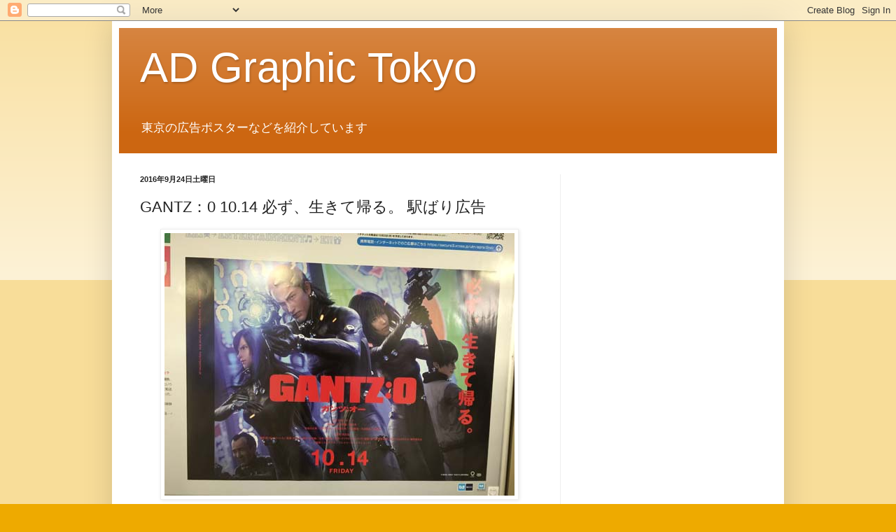

--- FILE ---
content_type: text/html; charset=UTF-8
request_url: https://adgra-tokyo.blogspot.com/2016/09/gantz0-1014.html
body_size: 16648
content:
<!DOCTYPE html>
<html class='v2' dir='ltr' lang='ja'>
<head>
<link href='https://www.blogger.com/static/v1/widgets/335934321-css_bundle_v2.css' rel='stylesheet' type='text/css'/>
<meta content='width=1100' name='viewport'/>
<meta content='text/html; charset=UTF-8' http-equiv='Content-Type'/>
<meta content='blogger' name='generator'/>
<link href='https://adgra-tokyo.blogspot.com/favicon.ico' rel='icon' type='image/x-icon'/>
<link href='http://adgra-tokyo.blogspot.com/2016/09/gantz0-1014.html' rel='canonical'/>
<link rel="alternate" type="application/atom+xml" title="AD Graphic Tokyo - Atom" href="https://adgra-tokyo.blogspot.com/feeds/posts/default" />
<link rel="alternate" type="application/rss+xml" title="AD Graphic Tokyo - RSS" href="https://adgra-tokyo.blogspot.com/feeds/posts/default?alt=rss" />
<link rel="service.post" type="application/atom+xml" title="AD Graphic Tokyo - Atom" href="https://www.blogger.com/feeds/4083202242595067113/posts/default" />

<link rel="alternate" type="application/atom+xml" title="AD Graphic Tokyo - Atom" href="https://adgra-tokyo.blogspot.com/feeds/5174897454170655406/comments/default" />
<!--Can't find substitution for tag [blog.ieCssRetrofitLinks]-->
<link href='https://blogger.googleusercontent.com/img/b/R29vZ2xl/AVvXsEi9T3qeZxEHMS2BWBgVjHXTzXt4RIwcyxEtbzFJgH1qIFRs5lvtRgHRBiYMkBDjYdrCTQg33DPagGIzMOC8_p9aQkWZmbB7fLrChIgiCuxuFjnxlg3CB_uUMBZhjKaKwlPsWAvQI0g7_dSg/s1600/s2016_0922_0520_IMG_6748%25E9%258A%2580%25E5%25BA%25A7.jpg' rel='image_src'/>
<meta content='http://adgra-tokyo.blogspot.com/2016/09/gantz0-1014.html' property='og:url'/>
<meta content='GANTZ：0 10.14 必ず、生きて帰る。 駅ばり広告' property='og:title'/>
<meta content='    ' property='og:description'/>
<meta content='https://blogger.googleusercontent.com/img/b/R29vZ2xl/AVvXsEi9T3qeZxEHMS2BWBgVjHXTzXt4RIwcyxEtbzFJgH1qIFRs5lvtRgHRBiYMkBDjYdrCTQg33DPagGIzMOC8_p9aQkWZmbB7fLrChIgiCuxuFjnxlg3CB_uUMBZhjKaKwlPsWAvQI0g7_dSg/w1200-h630-p-k-no-nu/s2016_0922_0520_IMG_6748%25E9%258A%2580%25E5%25BA%25A7.jpg' property='og:image'/>
<title>AD Graphic Tokyo: GANTZ&#65306;0 10.14 必ず&#12289;生きて帰る&#12290; 駅ばり広告</title>
<style id='page-skin-1' type='text/css'><!--
/*
-----------------------------------------------
Blogger Template Style
Name:     Simple
Designer: Blogger
URL:      www.blogger.com
----------------------------------------------- */
/* Content
----------------------------------------------- */
body {
font: normal normal 12px Arial, Tahoma, Helvetica, FreeSans, sans-serif;
color: #222222;
background: #eeaa00 none repeat scroll top left;
padding: 0 40px 40px 40px;
}
html body .region-inner {
min-width: 0;
max-width: 100%;
width: auto;
}
h2 {
font-size: 22px;
}
a:link {
text-decoration:none;
color: #cc6611;
}
a:visited {
text-decoration:none;
color: #888888;
}
a:hover {
text-decoration:underline;
color: #ff9900;
}
.body-fauxcolumn-outer .fauxcolumn-inner {
background: transparent url(https://resources.blogblog.com/blogblog/data/1kt/simple/body_gradient_tile_light.png) repeat scroll top left;
_background-image: none;
}
.body-fauxcolumn-outer .cap-top {
position: absolute;
z-index: 1;
height: 400px;
width: 100%;
}
.body-fauxcolumn-outer .cap-top .cap-left {
width: 100%;
background: transparent url(https://resources.blogblog.com/blogblog/data/1kt/simple/gradients_light.png) repeat-x scroll top left;
_background-image: none;
}
.content-outer {
-moz-box-shadow: 0 0 40px rgba(0, 0, 0, .15);
-webkit-box-shadow: 0 0 5px rgba(0, 0, 0, .15);
-goog-ms-box-shadow: 0 0 10px #333333;
box-shadow: 0 0 40px rgba(0, 0, 0, .15);
margin-bottom: 1px;
}
.content-inner {
padding: 10px 10px;
}
.content-inner {
background-color: #ffffff;
}
/* Header
----------------------------------------------- */
.header-outer {
background: #cc6611 url(https://www.blogblog.com/1kt/simple/gradients_light.png) repeat-x scroll 0 -400px;
_background-image: none;
}
.Header h1 {
font: normal normal 60px Arial, Tahoma, Helvetica, FreeSans, sans-serif;
color: #ffffff;
text-shadow: 1px 2px 3px rgba(0, 0, 0, .2);
}
.Header h1 a {
color: #ffffff;
}
.Header .description {
font-size: 140%;
color: #ffffff;
}
.header-inner .Header .titlewrapper {
padding: 22px 30px;
}
.header-inner .Header .descriptionwrapper {
padding: 0 30px;
}
/* Tabs
----------------------------------------------- */
.tabs-inner .section:first-child {
border-top: 0 solid #eeeeee;
}
.tabs-inner .section:first-child ul {
margin-top: -0;
border-top: 0 solid #eeeeee;
border-left: 0 solid #eeeeee;
border-right: 0 solid #eeeeee;
}
.tabs-inner .widget ul {
background: #f5f5f5 url(https://resources.blogblog.com/blogblog/data/1kt/simple/gradients_light.png) repeat-x scroll 0 -800px;
_background-image: none;
border-bottom: 1px solid #eeeeee;
margin-top: 0;
margin-left: -30px;
margin-right: -30px;
}
.tabs-inner .widget li a {
display: inline-block;
padding: .6em 1em;
font: normal normal 14px Arial, Tahoma, Helvetica, FreeSans, sans-serif;
color: #999999;
border-left: 1px solid #ffffff;
border-right: 1px solid #eeeeee;
}
.tabs-inner .widget li:first-child a {
border-left: none;
}
.tabs-inner .widget li.selected a, .tabs-inner .widget li a:hover {
color: #000000;
background-color: #eeeeee;
text-decoration: none;
}
/* Columns
----------------------------------------------- */
.main-outer {
border-top: 0 solid #eeeeee;
}
.fauxcolumn-left-outer .fauxcolumn-inner {
border-right: 1px solid #eeeeee;
}
.fauxcolumn-right-outer .fauxcolumn-inner {
border-left: 1px solid #eeeeee;
}
/* Headings
----------------------------------------------- */
div.widget > h2,
div.widget h2.title {
margin: 0 0 1em 0;
font: normal bold 11px Arial, Tahoma, Helvetica, FreeSans, sans-serif;
color: #000000;
}
/* Widgets
----------------------------------------------- */
.widget .zippy {
color: #999999;
text-shadow: 2px 2px 1px rgba(0, 0, 0, .1);
}
.widget .popular-posts ul {
list-style: none;
}
/* Posts
----------------------------------------------- */
h2.date-header {
font: normal bold 11px Arial, Tahoma, Helvetica, FreeSans, sans-serif;
}
.date-header span {
background-color: transparent;
color: #222222;
padding: inherit;
letter-spacing: inherit;
margin: inherit;
}
.main-inner {
padding-top: 30px;
padding-bottom: 30px;
}
.main-inner .column-center-inner {
padding: 0 15px;
}
.main-inner .column-center-inner .section {
margin: 0 15px;
}
.post {
margin: 0 0 25px 0;
}
h3.post-title, .comments h4 {
font: normal normal 22px Arial, Tahoma, Helvetica, FreeSans, sans-serif;
margin: .75em 0 0;
}
.post-body {
font-size: 110%;
line-height: 1.4;
position: relative;
}
.post-body img, .post-body .tr-caption-container, .Profile img, .Image img,
.BlogList .item-thumbnail img {
padding: 2px;
background: #ffffff;
border: 1px solid #eeeeee;
-moz-box-shadow: 1px 1px 5px rgba(0, 0, 0, .1);
-webkit-box-shadow: 1px 1px 5px rgba(0, 0, 0, .1);
box-shadow: 1px 1px 5px rgba(0, 0, 0, .1);
}
.post-body img, .post-body .tr-caption-container {
padding: 5px;
}
.post-body .tr-caption-container {
color: #222222;
}
.post-body .tr-caption-container img {
padding: 0;
background: transparent;
border: none;
-moz-box-shadow: 0 0 0 rgba(0, 0, 0, .1);
-webkit-box-shadow: 0 0 0 rgba(0, 0, 0, .1);
box-shadow: 0 0 0 rgba(0, 0, 0, .1);
}
.post-header {
margin: 0 0 1.5em;
line-height: 1.6;
font-size: 90%;
}
.post-footer {
margin: 20px -2px 0;
padding: 5px 10px;
color: #666666;
background-color: #f9f9f9;
border-bottom: 1px solid #eeeeee;
line-height: 1.6;
font-size: 90%;
}
#comments .comment-author {
padding-top: 1.5em;
border-top: 1px solid #eeeeee;
background-position: 0 1.5em;
}
#comments .comment-author:first-child {
padding-top: 0;
border-top: none;
}
.avatar-image-container {
margin: .2em 0 0;
}
#comments .avatar-image-container img {
border: 1px solid #eeeeee;
}
/* Comments
----------------------------------------------- */
.comments .comments-content .icon.blog-author {
background-repeat: no-repeat;
background-image: url([data-uri]);
}
.comments .comments-content .loadmore a {
border-top: 1px solid #999999;
border-bottom: 1px solid #999999;
}
.comments .comment-thread.inline-thread {
background-color: #f9f9f9;
}
.comments .continue {
border-top: 2px solid #999999;
}
/* Accents
---------------------------------------------- */
.section-columns td.columns-cell {
border-left: 1px solid #eeeeee;
}
.blog-pager {
background: transparent none no-repeat scroll top center;
}
.blog-pager-older-link, .home-link,
.blog-pager-newer-link {
background-color: #ffffff;
padding: 5px;
}
.footer-outer {
border-top: 0 dashed #bbbbbb;
}
/* Mobile
----------------------------------------------- */
body.mobile  {
background-size: auto;
}
.mobile .body-fauxcolumn-outer {
background: transparent none repeat scroll top left;
}
.mobile .body-fauxcolumn-outer .cap-top {
background-size: 100% auto;
}
.mobile .content-outer {
-webkit-box-shadow: 0 0 3px rgba(0, 0, 0, .15);
box-shadow: 0 0 3px rgba(0, 0, 0, .15);
}
.mobile .tabs-inner .widget ul {
margin-left: 0;
margin-right: 0;
}
.mobile .post {
margin: 0;
}
.mobile .main-inner .column-center-inner .section {
margin: 0;
}
.mobile .date-header span {
padding: 0.1em 10px;
margin: 0 -10px;
}
.mobile h3.post-title {
margin: 0;
}
.mobile .blog-pager {
background: transparent none no-repeat scroll top center;
}
.mobile .footer-outer {
border-top: none;
}
.mobile .main-inner, .mobile .footer-inner {
background-color: #ffffff;
}
.mobile-index-contents {
color: #222222;
}
.mobile-link-button {
background-color: #cc6611;
}
.mobile-link-button a:link, .mobile-link-button a:visited {
color: #ffffff;
}
.mobile .tabs-inner .section:first-child {
border-top: none;
}
.mobile .tabs-inner .PageList .widget-content {
background-color: #eeeeee;
color: #000000;
border-top: 1px solid #eeeeee;
border-bottom: 1px solid #eeeeee;
}
.mobile .tabs-inner .PageList .widget-content .pagelist-arrow {
border-left: 1px solid #eeeeee;
}

--></style>
<style id='template-skin-1' type='text/css'><!--
body {
min-width: 960px;
}
.content-outer, .content-fauxcolumn-outer, .region-inner {
min-width: 960px;
max-width: 960px;
_width: 960px;
}
.main-inner .columns {
padding-left: 0px;
padding-right: 310px;
}
.main-inner .fauxcolumn-center-outer {
left: 0px;
right: 310px;
/* IE6 does not respect left and right together */
_width: expression(this.parentNode.offsetWidth -
parseInt("0px") -
parseInt("310px") + 'px');
}
.main-inner .fauxcolumn-left-outer {
width: 0px;
}
.main-inner .fauxcolumn-right-outer {
width: 310px;
}
.main-inner .column-left-outer {
width: 0px;
right: 100%;
margin-left: -0px;
}
.main-inner .column-right-outer {
width: 310px;
margin-right: -310px;
}
#layout {
min-width: 0;
}
#layout .content-outer {
min-width: 0;
width: 800px;
}
#layout .region-inner {
min-width: 0;
width: auto;
}
body#layout div.add_widget {
padding: 8px;
}
body#layout div.add_widget a {
margin-left: 32px;
}
--></style>
<script type='text/javascript'>
        (function(i,s,o,g,r,a,m){i['GoogleAnalyticsObject']=r;i[r]=i[r]||function(){
        (i[r].q=i[r].q||[]).push(arguments)},i[r].l=1*new Date();a=s.createElement(o),
        m=s.getElementsByTagName(o)[0];a.async=1;a.src=g;m.parentNode.insertBefore(a,m)
        })(window,document,'script','https://www.google-analytics.com/analytics.js','ga');
        ga('create', 'UA-19306169-2', 'auto', 'blogger');
        ga('blogger.send', 'pageview');
      </script>
<link href='https://www.blogger.com/dyn-css/authorization.css?targetBlogID=4083202242595067113&amp;zx=9205a738-fc3d-4bf9-a4bc-d77cfb58fd13' media='none' onload='if(media!=&#39;all&#39;)media=&#39;all&#39;' rel='stylesheet'/><noscript><link href='https://www.blogger.com/dyn-css/authorization.css?targetBlogID=4083202242595067113&amp;zx=9205a738-fc3d-4bf9-a4bc-d77cfb58fd13' rel='stylesheet'/></noscript>
<meta name='google-adsense-platform-account' content='ca-host-pub-1556223355139109'/>
<meta name='google-adsense-platform-domain' content='blogspot.com'/>

<!-- data-ad-client=ca-pub-5469512699627903 -->

</head>
<body class='loading variant-bold'>
<div class='navbar section' id='navbar' name='Navbar'><div class='widget Navbar' data-version='1' id='Navbar1'><script type="text/javascript">
    function setAttributeOnload(object, attribute, val) {
      if(window.addEventListener) {
        window.addEventListener('load',
          function(){ object[attribute] = val; }, false);
      } else {
        window.attachEvent('onload', function(){ object[attribute] = val; });
      }
    }
  </script>
<div id="navbar-iframe-container"></div>
<script type="text/javascript" src="https://apis.google.com/js/platform.js"></script>
<script type="text/javascript">
      gapi.load("gapi.iframes:gapi.iframes.style.bubble", function() {
        if (gapi.iframes && gapi.iframes.getContext) {
          gapi.iframes.getContext().openChild({
              url: 'https://www.blogger.com/navbar/4083202242595067113?po\x3d5174897454170655406\x26origin\x3dhttps://adgra-tokyo.blogspot.com',
              where: document.getElementById("navbar-iframe-container"),
              id: "navbar-iframe"
          });
        }
      });
    </script><script type="text/javascript">
(function() {
var script = document.createElement('script');
script.type = 'text/javascript';
script.src = '//pagead2.googlesyndication.com/pagead/js/google_top_exp.js';
var head = document.getElementsByTagName('head')[0];
if (head) {
head.appendChild(script);
}})();
</script>
</div></div>
<div class='body-fauxcolumns'>
<div class='fauxcolumn-outer body-fauxcolumn-outer'>
<div class='cap-top'>
<div class='cap-left'></div>
<div class='cap-right'></div>
</div>
<div class='fauxborder-left'>
<div class='fauxborder-right'></div>
<div class='fauxcolumn-inner'>
</div>
</div>
<div class='cap-bottom'>
<div class='cap-left'></div>
<div class='cap-right'></div>
</div>
</div>
</div>
<div class='content'>
<div class='content-fauxcolumns'>
<div class='fauxcolumn-outer content-fauxcolumn-outer'>
<div class='cap-top'>
<div class='cap-left'></div>
<div class='cap-right'></div>
</div>
<div class='fauxborder-left'>
<div class='fauxborder-right'></div>
<div class='fauxcolumn-inner'>
</div>
</div>
<div class='cap-bottom'>
<div class='cap-left'></div>
<div class='cap-right'></div>
</div>
</div>
</div>
<div class='content-outer'>
<div class='content-cap-top cap-top'>
<div class='cap-left'></div>
<div class='cap-right'></div>
</div>
<div class='fauxborder-left content-fauxborder-left'>
<div class='fauxborder-right content-fauxborder-right'></div>
<div class='content-inner'>
<header>
<div class='header-outer'>
<div class='header-cap-top cap-top'>
<div class='cap-left'></div>
<div class='cap-right'></div>
</div>
<div class='fauxborder-left header-fauxborder-left'>
<div class='fauxborder-right header-fauxborder-right'></div>
<div class='region-inner header-inner'>
<div class='header section' id='header' name='ヘッダー'><div class='widget Header' data-version='1' id='Header1'>
<div id='header-inner'>
<div class='titlewrapper'>
<h1 class='title'>
<a href='https://adgra-tokyo.blogspot.com/'>
AD Graphic Tokyo
</a>
</h1>
</div>
<div class='descriptionwrapper'>
<p class='description'><span>東京の広告ポスターなどを紹介しています</span></p>
</div>
</div>
</div></div>
</div>
</div>
<div class='header-cap-bottom cap-bottom'>
<div class='cap-left'></div>
<div class='cap-right'></div>
</div>
</div>
</header>
<div class='tabs-outer'>
<div class='tabs-cap-top cap-top'>
<div class='cap-left'></div>
<div class='cap-right'></div>
</div>
<div class='fauxborder-left tabs-fauxborder-left'>
<div class='fauxborder-right tabs-fauxborder-right'></div>
<div class='region-inner tabs-inner'>
<div class='tabs no-items section' id='crosscol' name='Cross-Column'></div>
<div class='tabs no-items section' id='crosscol-overflow' name='Cross-Column 2'></div>
</div>
</div>
<div class='tabs-cap-bottom cap-bottom'>
<div class='cap-left'></div>
<div class='cap-right'></div>
</div>
</div>
<div class='main-outer'>
<div class='main-cap-top cap-top'>
<div class='cap-left'></div>
<div class='cap-right'></div>
</div>
<div class='fauxborder-left main-fauxborder-left'>
<div class='fauxborder-right main-fauxborder-right'></div>
<div class='region-inner main-inner'>
<div class='columns fauxcolumns'>
<div class='fauxcolumn-outer fauxcolumn-center-outer'>
<div class='cap-top'>
<div class='cap-left'></div>
<div class='cap-right'></div>
</div>
<div class='fauxborder-left'>
<div class='fauxborder-right'></div>
<div class='fauxcolumn-inner'>
</div>
</div>
<div class='cap-bottom'>
<div class='cap-left'></div>
<div class='cap-right'></div>
</div>
</div>
<div class='fauxcolumn-outer fauxcolumn-left-outer'>
<div class='cap-top'>
<div class='cap-left'></div>
<div class='cap-right'></div>
</div>
<div class='fauxborder-left'>
<div class='fauxborder-right'></div>
<div class='fauxcolumn-inner'>
</div>
</div>
<div class='cap-bottom'>
<div class='cap-left'></div>
<div class='cap-right'></div>
</div>
</div>
<div class='fauxcolumn-outer fauxcolumn-right-outer'>
<div class='cap-top'>
<div class='cap-left'></div>
<div class='cap-right'></div>
</div>
<div class='fauxborder-left'>
<div class='fauxborder-right'></div>
<div class='fauxcolumn-inner'>
</div>
</div>
<div class='cap-bottom'>
<div class='cap-left'></div>
<div class='cap-right'></div>
</div>
</div>
<!-- corrects IE6 width calculation -->
<div class='columns-inner'>
<div class='column-center-outer'>
<div class='column-center-inner'>
<div class='main section' id='main' name='メイン'><div class='widget Blog' data-version='1' id='Blog1'>
<div class='blog-posts hfeed'>

          <div class="date-outer">
        
<h2 class='date-header'><span>2016年9月24日土曜日</span></h2>

          <div class="date-posts">
        
<div class='post-outer'>
<div class='post hentry uncustomized-post-template' itemprop='blogPost' itemscope='itemscope' itemtype='http://schema.org/BlogPosting'>
<meta content='https://blogger.googleusercontent.com/img/b/R29vZ2xl/AVvXsEi9T3qeZxEHMS2BWBgVjHXTzXt4RIwcyxEtbzFJgH1qIFRs5lvtRgHRBiYMkBDjYdrCTQg33DPagGIzMOC8_p9aQkWZmbB7fLrChIgiCuxuFjnxlg3CB_uUMBZhjKaKwlPsWAvQI0g7_dSg/s1600/s2016_0922_0520_IMG_6748%25E9%258A%2580%25E5%25BA%25A7.jpg' itemprop='image_url'/>
<meta content='4083202242595067113' itemprop='blogId'/>
<meta content='5174897454170655406' itemprop='postId'/>
<a name='5174897454170655406'></a>
<h3 class='post-title entry-title' itemprop='name'>
GANTZ&#65306;0 10.14 必ず&#12289;生きて帰る&#12290; 駅ばり広告
</h3>
<div class='post-header'>
<div class='post-header-line-1'></div>
</div>
<div class='post-body entry-content' id='post-body-5174897454170655406' itemprop='description articleBody'>
<div dir="ltr" style="text-align: left;" trbidi="on">
<div class="separator" style="clear: both; text-align: center;">
<a href="https://blogger.googleusercontent.com/img/b/R29vZ2xl/AVvXsEi9T3qeZxEHMS2BWBgVjHXTzXt4RIwcyxEtbzFJgH1qIFRs5lvtRgHRBiYMkBDjYdrCTQg33DPagGIzMOC8_p9aQkWZmbB7fLrChIgiCuxuFjnxlg3CB_uUMBZhjKaKwlPsWAvQI0g7_dSg/s1600/s2016_0922_0520_IMG_6748%25E9%258A%2580%25E5%25BA%25A7.jpg" imageanchor="1" style="margin-left: 1em; margin-right: 1em;"><img border="0" src="https://blogger.googleusercontent.com/img/b/R29vZ2xl/AVvXsEi9T3qeZxEHMS2BWBgVjHXTzXt4RIwcyxEtbzFJgH1qIFRs5lvtRgHRBiYMkBDjYdrCTQg33DPagGIzMOC8_p9aQkWZmbB7fLrChIgiCuxuFjnxlg3CB_uUMBZhjKaKwlPsWAvQI0g7_dSg/s1600/s2016_0922_0520_IMG_6748%25E9%258A%2580%25E5%25BA%25A7.jpg" /></a></div>
<br /></div>
<div style='clear: both;'></div>
</div>
<div class='post-footer'>
<div class='post-footer-line post-footer-line-1'>
<span class='post-author vcard'>
投稿者
<span class='fn' itemprop='author' itemscope='itemscope' itemtype='http://schema.org/Person'>
<span itemprop='name'>MOTO-HAL</span>
</span>
</span>
<span class='post-timestamp'>
時刻:
<meta content='http://adgra-tokyo.blogspot.com/2016/09/gantz0-1014.html' itemprop='url'/>
<a class='timestamp-link' href='https://adgra-tokyo.blogspot.com/2016/09/gantz0-1014.html' rel='bookmark' title='permanent link'><abbr class='published' itemprop='datePublished' title='2016-09-24T12:12:00+09:00'>12:12</abbr></a>
</span>
<span class='post-comment-link'>
</span>
<span class='post-icons'>
<span class='item-control blog-admin pid-827807415'>
<a href='https://www.blogger.com/post-edit.g?blogID=4083202242595067113&postID=5174897454170655406&from=pencil' title='投稿を編集'>
<img alt='' class='icon-action' height='18' src='https://resources.blogblog.com/img/icon18_edit_allbkg.gif' width='18'/>
</a>
</span>
</span>
<div class='post-share-buttons goog-inline-block'>
<a class='goog-inline-block share-button sb-email' href='https://www.blogger.com/share-post.g?blogID=4083202242595067113&postID=5174897454170655406&target=email' target='_blank' title='メールで送信'><span class='share-button-link-text'>メールで送信</span></a><a class='goog-inline-block share-button sb-blog' href='https://www.blogger.com/share-post.g?blogID=4083202242595067113&postID=5174897454170655406&target=blog' onclick='window.open(this.href, "_blank", "height=270,width=475"); return false;' target='_blank' title='BlogThis!'><span class='share-button-link-text'>BlogThis!</span></a><a class='goog-inline-block share-button sb-twitter' href='https://www.blogger.com/share-post.g?blogID=4083202242595067113&postID=5174897454170655406&target=twitter' target='_blank' title='X で共有'><span class='share-button-link-text'>X で共有</span></a><a class='goog-inline-block share-button sb-facebook' href='https://www.blogger.com/share-post.g?blogID=4083202242595067113&postID=5174897454170655406&target=facebook' onclick='window.open(this.href, "_blank", "height=430,width=640"); return false;' target='_blank' title='Facebook で共有する'><span class='share-button-link-text'>Facebook で共有する</span></a><a class='goog-inline-block share-button sb-pinterest' href='https://www.blogger.com/share-post.g?blogID=4083202242595067113&postID=5174897454170655406&target=pinterest' target='_blank' title='Pinterest に共有'><span class='share-button-link-text'>Pinterest に共有</span></a>
</div>
</div>
<div class='post-footer-line post-footer-line-2'>
<span class='post-labels'>
</span>
</div>
<div class='post-footer-line post-footer-line-3'>
<span class='post-location'>
</span>
</div>
</div>
</div>
<div class='comments' id='comments'>
<a name='comments'></a>
</div>
</div>
<div class='inline-ad'>
<script async src="//pagead2.googlesyndication.com/pagead/js/adsbygoogle.js"></script>
<!-- adgra-tokyo_main_Blog1_1x1_as -->
<ins class="adsbygoogle"
     style="display:block"
     data-ad-client="ca-pub-5469512699627903"
     data-ad-host="ca-host-pub-1556223355139109"
     data-ad-host-channel="L0007"
     data-ad-slot="9710229479"
     data-ad-format="auto"></ins>
<script>
(adsbygoogle = window.adsbygoogle || []).push({});
</script>
</div>

        </div></div>
      
</div>
<div class='blog-pager' id='blog-pager'>
<span id='blog-pager-newer-link'>
<a class='blog-pager-newer-link' href='https://adgra-tokyo.blogspot.com/2016/09/blog-post_46.html' id='Blog1_blog-pager-newer-link' title='次の投稿'>次の投稿</a>
</span>
<span id='blog-pager-older-link'>
<a class='blog-pager-older-link' href='https://adgra-tokyo.blogspot.com/2016/09/play-fashion-tokyu-plaza-ginza.html' id='Blog1_blog-pager-older-link' title='前の投稿'>前の投稿</a>
</span>
<a class='home-link' href='https://adgra-tokyo.blogspot.com/'>ホーム</a>
</div>
<div class='clear'></div>
<div class='post-feeds'>
</div>
</div><div class='widget HTML' data-version='1' id='HTML1'>
<h2 class='title'>関連記事の表示</h2>
<div class='widget-content'>
<script>//<![CDATA[
window.Shisuh = (window.Shisuh) ? window.Shisuh : {};Shisuh.topUrl='http://adgra-tokyo.blogspot.jp/';Shisuh.type='Blogger';Shisuh.alg='Related';Shisuh.showBottom='1';Shisuh.showInsert='1';Shisuh.insertAfterScript='1';Shisuh.showInsert='1';Shisuh.originalTemplateTypeWide='Panel';Shisuh.originalTemplateTypeNarrow='Panel';
//]]></script><script id="ssRelatedPageSdk" type="text/javascript" charset="utf-8" src="https://www.shisuh.com/djs/relatedPageFeed/"></script>
</div>
<div class='clear'></div>
</div><div class='widget HTML' data-version='1' id='HTML2'>
<h2 class='title'>zenback</h2>
<div class='widget-content'>
<!-- X:S ZenBackWidget --><div id="zenback-widget-loader"></div><script type="text/javascript">!function(d,i){if(!d.getElementById(i)){var r=Math.ceil((new Date()*1)*Math.random());var j=d.createElement("script");j.id=i;j.async=true;j.src="//w.zenback.jp/v1/?base_uri=http%3A//adgra-tokyo.blogspot.jp/&nsid=89743171998747874%3A%3A139883135071427959&rand="+r;d.body.appendChild(j);}}(document,"zenback-widget-js");</script><!-- X:E ZenBackWidget -->
</div>
<div class='clear'></div>
</div></div>
</div>
</div>
<div class='column-left-outer'>
<div class='column-left-inner'>
<aside>
</aside>
</div>
</div>
<div class='column-right-outer'>
<div class='column-right-inner'>
<aside>
<div class='sidebar section' id='sidebar-right-1'><div class='widget AdSense' data-version='1' id='AdSense1'>
<div class='widget-content'>
<script async src="//pagead2.googlesyndication.com/pagead/js/adsbygoogle.js"></script>
<!-- adgra-tokyo_sidebar-right-1_AdSense1_1x1_as -->
<ins class="adsbygoogle"
     style="display:block"
     data-ad-client="ca-pub-5469512699627903"
     data-ad-host="ca-host-pub-1556223355139109"
     data-ad-host-channel="L0001"
     data-ad-slot="2186962673"
     data-ad-format="auto"></ins>
<script>
(adsbygoogle = window.adsbygoogle || []).push({});
</script>
<div class='clear'></div>
</div>
</div><div class='widget LinkList' data-version='1' id='LinkList1'>
<h2>ページ</h2>
<div class='widget-content'>
<ul>
<li><a href='http://adgra-tokyo.blogspot.jp/view/snapshot'>アーカイブ</a></li>
</ul>
<div class='clear'></div>
</div>
</div><div class='widget PopularPosts' data-version='1' id='PopularPosts1'>
<h2>人気の投稿をチェック</h2>
<div class='widget-content popular-posts'>
<ul>
<li>
<div class='item-content'>
<div class='item-thumbnail'>
<a href='https://adgra-tokyo.blogspot.com/2017/07/blog-post_48.html' target='_blank'>
<img alt='' border='0' src='https://blogger.googleusercontent.com/img/b/R29vZ2xl/AVvXsEhhcHJHLYF2watR6tqoNeWHUv38nNW3WjVXmVJB-e_iHtIcmecsGk9jYYydFJZQE2Db1K0Iq8kr9ioKfe8LkL6HXutEQZgvjlAiGYWjUlisDVrk8nPbrskHr-hp_kNMMnvBMYYNU8q0vPC_/w72-h72-p-k-no-nu/05_as2017_0711_0520_IMG_1143%25E9%259B%25BB%25E8%25BB%258A%25E5%25B1%25B1%25E6%2589%258B%25E7%25B7%259A.jpg'/>
</a>
</div>
<div class='item-title'><a href='https://adgra-tokyo.blogspot.com/2017/07/blog-post_48.html'>川栄李奈 川栄は&#12289;アップに自信&#12290;全身脱毛し放題&#65288;電車マド上広告&#65289;</a></div>
<div class='item-snippet'>    その他の広告グラフィックもチェック&#65281;  &#9654;&#65038; 2017年第28週&#65306;全画像&#65288;フォト蔵タグ検索&#65289;  &#9654;&#65038; 過去の一覧も見る&#65311; フォト蔵週別インデックス&#65288;東京広告なび&#65289;   &#9654;&#65038; 2017年第28週&#65306;今週の広告セレクト&#65288;東京広告なび&#65289;   </div>
</div>
<div style='clear: both;'></div>
</li>
<li>
<div class='item-content'>
<div class='item-thumbnail'>
<a href='https://adgra-tokyo.blogspot.com/2016/10/blog-post.html' target='_blank'>
<img alt='' border='0' src='https://blogger.googleusercontent.com/img/b/R29vZ2xl/AVvXsEj15KMfuHVTzu49GBNuOL7uKGTZhXZmdgYR0OXQ61OkPhB6RZx4yMZGk9A1ZTXU5dB5kFkGFxp11DRhcI6pT75Uih7AmPv6AM7W4BMIKXnpx4tTZRskCt9CPQW_rSWCisVGNMI9RpFYqQ7K/w72-h72-p-k-no-nu/as2016_1016_0508_IMG_0292%25E6%25B1%25A0%25E8%25A2%258B.jpg'/>
</a>
</div>
<div class='item-title'><a href='https://adgra-tokyo.blogspot.com/2016/10/blog-post.html'>自習室メダリストクラブ エグゼクティブクラス 地下鉄池袋駅 改札前ビルボード広告</a></div>
<div class='item-snippet'>
</div>
</div>
<div style='clear: both;'></div>
</li>
<li>
<div class='item-content'>
<div class='item-thumbnail'>
<a href='https://adgra-tokyo.blogspot.com/2016/12/blog-post.html' target='_blank'>
<img alt='' border='0' src='https://blogger.googleusercontent.com/img/b/R29vZ2xl/AVvXsEiUcNcLL66dSvChxOBPhyphenhyphengibx3H9wjJ6bqVIna18temILJ9GhuwRoTJXgey30OTDH37IkcPoni2cpYNM1aF2kxXsA_QvbkGJJpPg2lAKpFm7Y2WdE4AuEF1u-HewbSuv7tdbpnsuWDJKVn3/w72-h72-p-k-no-nu/as2016_0929_0500_IMG_0584%25E9%259B%25BB%25E8%25BB%258A%25E4%25B8%25B8%25E3%2583%258E%25E5%2586%2585%25E7%25B7%259A.jpg'/>
</a>
</div>
<div class='item-title'><a href='https://adgra-tokyo.blogspot.com/2016/12/blog-post.html'>松下奈緒 アサヒ 新プライムリッチ 地下鉄電車ドア上広告</a></div>
<div class='item-snippet'>   2016年9月29日撮影    </div>
</div>
<div style='clear: both;'></div>
</li>
<li>
<div class='item-content'>
<div class='item-thumbnail'>
<a href='https://adgra-tokyo.blogspot.com/2016/06/blog-post_57.html' target='_blank'>
<img alt='' border='0' src='https://blogger.googleusercontent.com/img/b/R29vZ2xl/AVvXsEi3UTbPbSdRoALed2OzrRCWMP67cKgxOBEJCnyZsdQUEWfymxMavDq1_xGMY_AJs2Oo_7cFP-nrnR4PXPmuWUIX51rcaRFzywxHZtDnR75mP6-5DUj4CT_TrdGI6aMz2xraEMKML9l-wlNH/w72-h72-p-k-no-nu/ss2016_0622_0707_IMG_9842%25E5%258E%259F%25E5%25AE%25BF.jpg'/>
</a>
</div>
<div class='item-title'><a href='https://adgra-tokyo.blogspot.com/2016/06/blog-post_57.html'>この女性は誰&#65311;東京駅コインロッカー死体遺棄事件 警視庁丸の内警察署 原宿駅広告</a></div>
<div class='item-snippet'>
</div>
</div>
<div style='clear: both;'></div>
</li>
<li>
<div class='item-content'>
<div class='item-thumbnail'>
<a href='https://adgra-tokyo.blogspot.com/2018/03/ac-20061.html' target='_blank'>
<img alt='' border='0' src='https://blogger.googleusercontent.com/img/b/R29vZ2xl/AVvXsEizcljSms9yF7N3vihxuk4f6kEz-JhEZ3LdyL0ovDVacMhJhotQtuJN6S7s1fjeRWQf1zh_8pGaslKba9hkzJeCPAysXKcimdwvDUonNz9jcGCEQeK1c1Bj1NodenqPxT18kaIzb_mnTgQ2/w72-h72-p-k-no-nu/s2006_0101-0403_DSCF0985.jpg'/>
</a>
</div>
<div class='item-title'><a href='https://adgra-tokyo.blogspot.com/2018/03/ac-20061.html'>ACジャパン 公共広告機構 栗山千明 あなたが大切だ&#12290;&#65288;2006年1月撮影&#65289;</a></div>
<div class='item-snippet'>   電飾広告&#12288;  命は大切だ&#12290;命を大切に&#12290;  そんなこと何千何万回言われるより&#12300;あなたが大切だ&#12301;  誰かがそう言ってくれたら それだけで生きていける&#12290;  AC 公共広告機構   </div>
</div>
<div style='clear: both;'></div>
</li>
<li>
<div class='item-content'>
<div class='item-thumbnail'>
<a href='https://adgra-tokyo.blogspot.com/2017/01/blog-post_10.html' target='_blank'>
<img alt='' border='0' src='https://blogger.googleusercontent.com/img/b/R29vZ2xl/AVvXsEiP3wOj7jkfSsG25MCHOvyODYjjC0A4LymhIaKKHz4RI6mTJtXj6ANuJalgmgdXVvJ0bjpn-PVDsUiPc3cbem4i24L1SEeWqxsmxV105eMYXC4KBmlZnIe3f8oyJhsHTYq8i8mLDE3EXfOH/w72-h72-p-k-no-nu/s2016_0929_0452_IMG_0474%25E9%259B%25BB%25E8%25BB%258A%25E4%25B8%25B8%25E3%2583%258E%25E5%2586%2585%25E7%25B7%259A.jpg'/>
</a>
</div>
<div class='item-title'><a href='https://adgra-tokyo.blogspot.com/2017/01/blog-post_10.html'>お客様にお願いいたします 車内で体調が悪くなった時は&#12539;&#12539;&#12539;東京メトロ&#65288;電車マド上広告&#65289;</a></div>
<div class='item-snippet'>
</div>
</div>
<div style='clear: both;'></div>
</li>
<li>
<div class='item-content'>
<div class='item-thumbnail'>
<a href='https://adgra-tokyo.blogspot.com/2017/01/blog-post_9.html' target='_blank'>
<img alt='' border='0' src='https://blogger.googleusercontent.com/img/b/R29vZ2xl/AVvXsEi6xLr9Xi52FuOEKoUS6JWakM1P5MXuZrxF7F4VDawga7kJxORi9TOFQYxH87aeL_rHuSG-HtFZAlAoVftm61IZHLbuJtWxlqHMPGuYzhICC204-DPL7ryf5iozamyInmSceogdY3WmDIEO/w72-h72-p-k-no-nu/s2016_0929_0452_IMG_0471%25E9%259B%25BB%25E8%25BB%258A%25E4%25B8%25B8%25E3%2583%258E%25E5%2586%2585%25E7%25B7%259A.jpg'/>
</a>
</div>
<div class='item-title'><a href='https://adgra-tokyo.blogspot.com/2017/01/blog-post_9.html'>脳トレよりも顔トレ&#65281;通勤ヘルスケア 東京メトロ&#65288;電車マド上広告&#65289;</a></div>
<div class='item-snippet'>
</div>
</div>
<div style='clear: both;'></div>
</li>
<li>
<div class='item-content'>
<div class='item-thumbnail'>
<a href='https://adgra-tokyo.blogspot.com/2017/12/suica-apple-payjr.html' target='_blank'>
<img alt='' border='0' src='https://blogger.googleusercontent.com/img/b/R29vZ2xl/AVvXsEhGm9SDzYo8VyQi5dktOGvIQTNczo8RU_mSw7A0qZjPiqn7KXm5O34XYrHSg7TMImtlYdUeh1cA0sTG6NvlRZ3yxb_joLG6WqM6DKGuPqf80JTtnhc_0YuMiSdrS4xJcCLMgZamiK1dqO5H/w72-h72-p-k-no-nu/01_as2017_1130_0543_IMG_7258%25E5%2593%2581%25E5%25B7%259D.jpg'/>
</a>
</div>
<div class='item-title'><a href='https://adgra-tokyo.blogspot.com/2017/12/suica-apple-payjr.html'>清野菜名 パスケースを取り出さなくてもスピーディーに改札通過 Suica Apple pay&#65288;JR品川駅天吊り広告&#65289;</a></div>
<div class='item-snippet'>
</div>
</div>
<div style='clear: both;'></div>
</li>
<li>
<div class='item-content'>
<div class='item-thumbnail'>
<a href='https://adgra-tokyo.blogspot.com/2017/04/kirin.html' target='_blank'>
<img alt='' border='0' src='https://blogger.googleusercontent.com/img/b/R29vZ2xl/AVvXsEiTEKwrCZlpi7YwjJLlxSH8ML6FRwtg2M8UNnb1Ey3NdcisNWL_a-YVerHBReIVFOMmpO1eq1sUZ8knmyUb7FgpSN9GjhIaDiZTzG0vg2gv2lYiWtYGDvAXFcisA6j97kWm2EQPHqphxJdh/w72-h72-p-k-no-nu/01as2017_0405_0427_IMG_9240%25E9%259B%25BB%25E8%25BB%258A%25E7%25B7%258F%25E6%25AD%25A6%25E7%25B7%259A.jpg'/>
</a>
</div>
<div class='item-title'><a href='https://adgra-tokyo.blogspot.com/2017/04/kirin.html'>松本潤 午後の紅茶 美味しい無糖 KIRIN&#65288;電車ドア横広告&#65289;</a></div>
<div class='item-snippet'>    その他の広告グラフィックもチェック&#65281;  &#9654;&#65038; 2017年第14週&#65306;全画像&#65288;フォト蔵タグ検索&#65289;  &#9654;&#65038; フォト蔵週別インデックス&#65288;東京広告なび&#65289;   &#9654;&#65038; 2017年第14週&#65306;広告セレクト&#65288;東京広告なび&#65289;   </div>
</div>
<div style='clear: both;'></div>
</li>
<li>
<div class='item-content'>
<div class='item-thumbnail'>
<a href='https://adgra-tokyo.blogspot.com/2017/03/jr.html' target='_blank'>
<img alt='' border='0' src='https://blogger.googleusercontent.com/img/b/R29vZ2xl/AVvXsEgrZifnVUxQeLSmgOdNrvykVE8298l0UDjDPJBq3thabdztXUu18VXQhp17SoePvWpnp4V9iuwMEXWkpchtvtkn1NzwJqIdtECfVqswOvM_-bu3QtJeb7OrWeUNVyOpMLQ3YsnRC156yrpn/w72-h72-p-k-no-nu/05_%25E6%259C%25AC%25E7%2594%25B0%25E5%259C%25AD%25E4%25BD%2591%25E3%2580%2580%25E3%2583%259F%25E3%2583%25B3%25E3%2583%2586%25E3%2582%25A3%25E3%2582%25A2.jpg'/>
</a>
</div>
<div class='item-title'><a href='https://adgra-tokyo.blogspot.com/2017/03/jr.html'>本田圭佑 俺は持っている&#12290; ミンティア&#65288;JR新宿駅コンコースビルボード&#65289;2012年3月</a></div>
<div class='item-snippet'>
</div>
</div>
<div style='clear: both;'></div>
</li>
</ul>
<div class='clear'></div>
</div>
</div><div class='widget Feed' data-version='1' id='Feed1'>
<h2>最新の広告グラフィック&#65288;スライド動画&#65289;</h2>
<div class='widget-content' id='Feed1_feedItemListDisplay'>
<span style='filter: alpha(25); opacity: 0.25;'>
<a href='https://www.youtube.com/feeds/videos.xml?channel_id=UC4akvTNZzETuvQZtpo_4yVQ'>読込中...</a>
</span>
</div>
<div class='clear'></div>
</div><div class='widget Feed' data-version='1' id='Feed3'>
<h2>東京広告なびのなび&#12288;TOKYO AD navi's navi</h2>
<div class='widget-content' id='Feed3_feedItemListDisplay'>
<span style='filter: alpha(25); opacity: 0.25;'>
<a href='http://adnavi.tokyo/navi/feed'>読込中...</a>
</span>
</div>
<div class='clear'></div>
</div><div class='widget Feed' data-version='1' id='Feed2'>
<h2>東京広告なび&#65288;アメブロ&#65289;</h2>
<div class='widget-content' id='Feed2_feedItemListDisplay'>
<span style='filter: alpha(25); opacity: 0.25;'>
<a href='http://feedblog.ameba.jp/rss/ameblo/advernya/rss20.xml'>読込中...</a>
</span>
</div>
<div class='clear'></div>
</div><div class='widget BlogArchive' data-version='1' id='BlogArchive1'>
<h2>ブログ アーカイブ</h2>
<div class='widget-content'>
<div id='ArchiveList'>
<div id='BlogArchive1_ArchiveList'>
<ul class='hierarchy'>
<li class='archivedate collapsed'>
<a class='toggle' href='javascript:void(0)'>
<span class='zippy'>

        &#9658;&#160;
      
</span>
</a>
<a class='post-count-link' href='https://adgra-tokyo.blogspot.com/2018/'>
2018
</a>
<span class='post-count' dir='ltr'>(153)</span>
<ul class='hierarchy'>
<li class='archivedate collapsed'>
<a class='toggle' href='javascript:void(0)'>
<span class='zippy'>

        &#9658;&#160;
      
</span>
</a>
<a class='post-count-link' href='https://adgra-tokyo.blogspot.com/2018/05/'>
5月
</a>
<span class='post-count' dir='ltr'>(2)</span>
</li>
</ul>
<ul class='hierarchy'>
<li class='archivedate collapsed'>
<a class='toggle' href='javascript:void(0)'>
<span class='zippy'>

        &#9658;&#160;
      
</span>
</a>
<a class='post-count-link' href='https://adgra-tokyo.blogspot.com/2018/04/'>
4月
</a>
<span class='post-count' dir='ltr'>(40)</span>
</li>
</ul>
<ul class='hierarchy'>
<li class='archivedate collapsed'>
<a class='toggle' href='javascript:void(0)'>
<span class='zippy'>

        &#9658;&#160;
      
</span>
</a>
<a class='post-count-link' href='https://adgra-tokyo.blogspot.com/2018/03/'>
3月
</a>
<span class='post-count' dir='ltr'>(69)</span>
</li>
</ul>
<ul class='hierarchy'>
<li class='archivedate collapsed'>
<a class='toggle' href='javascript:void(0)'>
<span class='zippy'>

        &#9658;&#160;
      
</span>
</a>
<a class='post-count-link' href='https://adgra-tokyo.blogspot.com/2018/01/'>
1月
</a>
<span class='post-count' dir='ltr'>(42)</span>
</li>
</ul>
</li>
</ul>
<ul class='hierarchy'>
<li class='archivedate collapsed'>
<a class='toggle' href='javascript:void(0)'>
<span class='zippy'>

        &#9658;&#160;
      
</span>
</a>
<a class='post-count-link' href='https://adgra-tokyo.blogspot.com/2017/'>
2017
</a>
<span class='post-count' dir='ltr'>(709)</span>
<ul class='hierarchy'>
<li class='archivedate collapsed'>
<a class='toggle' href='javascript:void(0)'>
<span class='zippy'>

        &#9658;&#160;
      
</span>
</a>
<a class='post-count-link' href='https://adgra-tokyo.blogspot.com/2017/12/'>
12月
</a>
<span class='post-count' dir='ltr'>(14)</span>
</li>
</ul>
<ul class='hierarchy'>
<li class='archivedate collapsed'>
<a class='toggle' href='javascript:void(0)'>
<span class='zippy'>

        &#9658;&#160;
      
</span>
</a>
<a class='post-count-link' href='https://adgra-tokyo.blogspot.com/2017/11/'>
11月
</a>
<span class='post-count' dir='ltr'>(35)</span>
</li>
</ul>
<ul class='hierarchy'>
<li class='archivedate collapsed'>
<a class='toggle' href='javascript:void(0)'>
<span class='zippy'>

        &#9658;&#160;
      
</span>
</a>
<a class='post-count-link' href='https://adgra-tokyo.blogspot.com/2017/10/'>
10月
</a>
<span class='post-count' dir='ltr'>(21)</span>
</li>
</ul>
<ul class='hierarchy'>
<li class='archivedate collapsed'>
<a class='toggle' href='javascript:void(0)'>
<span class='zippy'>

        &#9658;&#160;
      
</span>
</a>
<a class='post-count-link' href='https://adgra-tokyo.blogspot.com/2017/09/'>
9月
</a>
<span class='post-count' dir='ltr'>(28)</span>
</li>
</ul>
<ul class='hierarchy'>
<li class='archivedate collapsed'>
<a class='toggle' href='javascript:void(0)'>
<span class='zippy'>

        &#9658;&#160;
      
</span>
</a>
<a class='post-count-link' href='https://adgra-tokyo.blogspot.com/2017/08/'>
8月
</a>
<span class='post-count' dir='ltr'>(29)</span>
</li>
</ul>
<ul class='hierarchy'>
<li class='archivedate collapsed'>
<a class='toggle' href='javascript:void(0)'>
<span class='zippy'>

        &#9658;&#160;
      
</span>
</a>
<a class='post-count-link' href='https://adgra-tokyo.blogspot.com/2017/07/'>
7月
</a>
<span class='post-count' dir='ltr'>(35)</span>
</li>
</ul>
<ul class='hierarchy'>
<li class='archivedate collapsed'>
<a class='toggle' href='javascript:void(0)'>
<span class='zippy'>

        &#9658;&#160;
      
</span>
</a>
<a class='post-count-link' href='https://adgra-tokyo.blogspot.com/2017/06/'>
6月
</a>
<span class='post-count' dir='ltr'>(30)</span>
</li>
</ul>
<ul class='hierarchy'>
<li class='archivedate collapsed'>
<a class='toggle' href='javascript:void(0)'>
<span class='zippy'>

        &#9658;&#160;
      
</span>
</a>
<a class='post-count-link' href='https://adgra-tokyo.blogspot.com/2017/05/'>
5月
</a>
<span class='post-count' dir='ltr'>(89)</span>
</li>
</ul>
<ul class='hierarchy'>
<li class='archivedate collapsed'>
<a class='toggle' href='javascript:void(0)'>
<span class='zippy'>

        &#9658;&#160;
      
</span>
</a>
<a class='post-count-link' href='https://adgra-tokyo.blogspot.com/2017/04/'>
4月
</a>
<span class='post-count' dir='ltr'>(104)</span>
</li>
</ul>
<ul class='hierarchy'>
<li class='archivedate collapsed'>
<a class='toggle' href='javascript:void(0)'>
<span class='zippy'>

        &#9658;&#160;
      
</span>
</a>
<a class='post-count-link' href='https://adgra-tokyo.blogspot.com/2017/03/'>
3月
</a>
<span class='post-count' dir='ltr'>(71)</span>
</li>
</ul>
<ul class='hierarchy'>
<li class='archivedate collapsed'>
<a class='toggle' href='javascript:void(0)'>
<span class='zippy'>

        &#9658;&#160;
      
</span>
</a>
<a class='post-count-link' href='https://adgra-tokyo.blogspot.com/2017/02/'>
2月
</a>
<span class='post-count' dir='ltr'>(91)</span>
</li>
</ul>
<ul class='hierarchy'>
<li class='archivedate collapsed'>
<a class='toggle' href='javascript:void(0)'>
<span class='zippy'>

        &#9658;&#160;
      
</span>
</a>
<a class='post-count-link' href='https://adgra-tokyo.blogspot.com/2017/01/'>
1月
</a>
<span class='post-count' dir='ltr'>(162)</span>
</li>
</ul>
</li>
</ul>
<ul class='hierarchy'>
<li class='archivedate expanded'>
<a class='toggle' href='javascript:void(0)'>
<span class='zippy toggle-open'>

        &#9660;&#160;
      
</span>
</a>
<a class='post-count-link' href='https://adgra-tokyo.blogspot.com/2016/'>
2016
</a>
<span class='post-count' dir='ltr'>(325)</span>
<ul class='hierarchy'>
<li class='archivedate collapsed'>
<a class='toggle' href='javascript:void(0)'>
<span class='zippy'>

        &#9658;&#160;
      
</span>
</a>
<a class='post-count-link' href='https://adgra-tokyo.blogspot.com/2016/12/'>
12月
</a>
<span class='post-count' dir='ltr'>(14)</span>
</li>
</ul>
<ul class='hierarchy'>
<li class='archivedate collapsed'>
<a class='toggle' href='javascript:void(0)'>
<span class='zippy'>

        &#9658;&#160;
      
</span>
</a>
<a class='post-count-link' href='https://adgra-tokyo.blogspot.com/2016/11/'>
11月
</a>
<span class='post-count' dir='ltr'>(7)</span>
</li>
</ul>
<ul class='hierarchy'>
<li class='archivedate collapsed'>
<a class='toggle' href='javascript:void(0)'>
<span class='zippy'>

        &#9658;&#160;
      
</span>
</a>
<a class='post-count-link' href='https://adgra-tokyo.blogspot.com/2016/10/'>
10月
</a>
<span class='post-count' dir='ltr'>(132)</span>
</li>
</ul>
<ul class='hierarchy'>
<li class='archivedate expanded'>
<a class='toggle' href='javascript:void(0)'>
<span class='zippy toggle-open'>

        &#9660;&#160;
      
</span>
</a>
<a class='post-count-link' href='https://adgra-tokyo.blogspot.com/2016/09/'>
9月
</a>
<span class='post-count' dir='ltr'>(51)</span>
<ul class='posts'>
<li><a href='https://adgra-tokyo.blogspot.com/2016/09/kirin_24.html'>嵐 秋日和 一番搾り いろいろ色めくグラスセット 絶対もらえる&#65281; しあわせは&#12289;ここにある&#12290;KIRIN...</a></li>
<li><a href='https://adgra-tokyo.blogspot.com/2016/09/blog-post_31.html'>ゴールデンボンバー なかよくバトろう&#12290; シャドウバース 原宿駅ホームビルボード広告</a></li>
<li><a href='https://adgra-tokyo.blogspot.com/2016/09/casio-baby-g.html'>佐久間由衣 テイラー鈴木 CASIO Baby-G 原宿駅ホームビルボード広告</a></li>
<li><a href='https://adgra-tokyo.blogspot.com/2016/09/kinki-kids-n-album-2016921-release.html'>KinKi Kids N album 2016.9.21 RELEASE 原宿駅ホームビルボード広告</a></li>
<li><a href='https://adgra-tokyo.blogspot.com/2016/09/arsoa.html'>浅田真央 未来まで&#12289;輝く&#12290; アルソア美肌ライン ARSOA 原宿駅ホームビルボード広告</a></li>
<li><a href='https://adgra-tokyo.blogspot.com/2016/09/atsuko-find-your-beauty-milbon.html'>ATSUKO Find Your Beauty 美しさを拓く&#12290;milbon 原宿駅ホームビルボード広告</a></li>
<li><a href='https://adgra-tokyo.blogspot.com/2016/09/spinns-jr.html'>SPINNS スピンズ JR原宿駅ホームビルボード広告</a></li>
<li><a href='https://adgra-tokyo.blogspot.com/2016/09/exo-planet-3-exordium-in-japan-2016.html'>EXO PLANET #3 -The EXO&#39;rDIUM in JAPAN 待望の2016年全国ツア...</a></li>
<li><a href='https://adgra-tokyo.blogspot.com/2016/09/fx-2days-1123.html'>f(x) 横浜アリーナ 追加公演 2days決定&#65281; 11/2&#65288;水&#65289;3&#65288;木&#12539;祝&#65289;神奈川 横浜アリーナ ...</a></li>
<li><a href='https://adgra-tokyo.blogspot.com/2016/09/blog-post_73.html'>秋のグルメフェア開催中&#12290; 東急ホテルズ 地下鉄渋谷駅階段広告</a></li>
<li><a href='https://adgra-tokyo.blogspot.com/2016/09/blog-post_55.html'>ワコールビッグバザール 渋谷駅&#12539;東急東横店 渋谷駅ハチ公口ビルボード広告</a></li>
<li><a href='https://adgra-tokyo.blogspot.com/2016/09/19.html'>高橋ヒロシ新連載 始動&#12290; ジャンク&#12539;ランク&#12539;ファミリー ヤングチャンピオン19号スタート!! 地下鉄...</a></li>
<li><a href='https://adgra-tokyo.blogspot.com/2016/09/nhk-jr_83.html'>長谷川博己 尾野真千子 文豪の妻はお嬢様&#65281;&#65311; NHK 公共放送 進化中&#65281; JR渋谷駅階段ビルボード広告</a></li>
<li><a href='https://adgra-tokyo.blogspot.com/2016/09/nhk-jr_24.html'>武井咲 福士誠治 忠臣蔵の恋 NHK 公共放送 進化中&#65281; JR渋谷駅階段ビルボード広告</a></li>
<li><a href='https://adgra-tokyo.blogspot.com/2016/09/nhk-jr.html'>原田知世 斎藤工 運命に&#12289;似た恋 NHK 公共放送 進化中&#65281; JR渋谷駅階段ビルボード広告</a></li>
<li><a href='https://adgra-tokyo.blogspot.com/2016/09/line-jr.html'>キスマイ玉森裕太&#65286;宮田俊哉 LINE ポコポコ JR渋谷駅連ばり広告</a></li>
<li><a href='https://adgra-tokyo.blogspot.com/2016/09/924-sat-roadshow.html'>ブラッドピット アンジェリーナジョリー 白い帽子の女 9.24 sat. Roadshow シネスイ...</a></li>
<li><a href='https://adgra-tokyo.blogspot.com/2016/09/0_24.html'>永作博美 初めての方ならアコムは金利0円 地下鉄渋谷駅ビルボード広告</a></li>
<li><a href='https://adgra-tokyo.blogspot.com/2016/09/2.html'>舞台 刀剣乱舞 大人気ゲーム舞台化の興奮がよみがえる2冊&#12289;発売&#65281;&#65281; 地下鉄渋谷駅電飾広告</a></li>
<li><a href='https://adgra-tokyo.blogspot.com/2016/09/wonderland-151st.html'>浦井健治 Wonderland 15年間の軌跡を辿る1stコンサート 地下鉄渋谷駅ビルボード広告</a></li>
<li><a href='https://adgra-tokyo.blogspot.com/2016/09/2016.html'>私立恵比寿中学 クリスマス大学芸会2016 国立代々木競技場第一体育館 地下鉄渋谷駅改札前ビルボード</a></li>
<li><a href='https://adgra-tokyo.blogspot.com/2016/09/blog-post_79.html'>キングオブグラブるコント 一番面白いグラブるを作るのは誰だ&#12290; 地下鉄渋谷駅デジタルサイネージ</a></li>
<li><a href='https://adgra-tokyo.blogspot.com/2016/09/blog-post_64.html'>おそ急さん 東急電鉄のレジェンドおそ急で&#12316;っす&#12290; 地下鉄渋谷駅ばり広告</a></li>
<li><a href='https://adgra-tokyo.blogspot.com/2016/09/92130.html'>土屋太鳳 秋の全国交通安全運動 9/21&#65288;水&#65289;&#12316;30&#65288;金&#65289; 電車中吊広告</a></li>
<li><a href='https://adgra-tokyo.blogspot.com/2016/09/welcome-wedding-event.html'>橋本環奈 ウエコレ Welcome Wedding Event 電車マド上広告</a></li>
<li><a href='https://adgra-tokyo.blogspot.com/2016/09/blog-post_19.html'>松下奈緒 三ッ星受賞&#12290; 新プライムリッチ 電車マド上広告</a></li>
<li><a href='https://adgra-tokyo.blogspot.com/2016/09/blog-post_49.html'>石原さとみ マイナビ転職 東京メトロ電車ドアステッカー広告</a></li>
<li><a href='https://adgra-tokyo.blogspot.com/2016/09/kirin.html'>松本潤 もんじゃっティー オール&#12539;マイ&#12539;ティー KIRIN 地下鉄表参道駅前ビルボード広告</a></li>
<li><a href='https://adgra-tokyo.blogspot.com/2016/09/aiko.html'>aiko 恋をしたのは 地下鉄表参道駅前ビルボード</a></li>
<li><a href='https://adgra-tokyo.blogspot.com/2016/09/5013031125.html'>ジェフ&#12539;ベック デビュー50周年&#65281;1/30&#65288;月&#65289;31&#65288;火&#65289;東京国際フォーラム1/25&#65288;水&#65289;パシフィコ...</a></li>
<li><a href='https://adgra-tokyo.blogspot.com/2016/09/blog-post_46.html'>高畑充希 ダリ展 国立新美術館 駅ビルボード広告</a></li>
<li><a href='https://adgra-tokyo.blogspot.com/2016/09/gantz0-1014.html'>GANTZ&#65306;0 10.14 必ず&#12289;生きて帰る&#12290; 駅ばり広告</a></li>
<li><a href='https://adgra-tokyo.blogspot.com/2016/09/play-fashion-tokyu-plaza-ginza.html'>PLAY FASHION TOKYU PLAZA GINZA 銀座駅ホームドア広告</a></li>
<li><a href='https://adgra-tokyo.blogspot.com/2016/09/blog-post_12.html'>松井愛莉 土屋太鳳 広瀬すず ロッテガーナ 駅ばり広告</a></li>
<li><a href='https://adgra-tokyo.blogspot.com/2016/09/103451.html'>松坂桃李 月給10倍現金345万円1名様にプレゼント&#65281; 駅ばり広告</a></li>
<li><a href='https://adgra-tokyo.blogspot.com/2016/09/1310.html'>葵わかな あなたのスマホそのまま&#12289;マイネオで安くなる&#65281; 1310円/月&#12316; 東京メトロ駅ビルボード広告</a></li>
<li><a href='https://adgra-tokyo.blogspot.com/2016/09/find-my-tokyo.html'>石原さとみ 東京メトロ Find my Tokyo 銀座駅デジタルサイネージ広告</a></li>
<li><a href='https://adgra-tokyo.blogspot.com/2016/09/0.html'>バナナマン 初めての方ならアイフルは利息0円 電車マド上広告</a></li>
<li><a href='https://adgra-tokyo.blogspot.com/2016/09/vnew-v-zero.html'>唐沢寿明 ダチョウ倶楽部 あのアリナミンVに&#12289;糖類ゼロ&#65281;NEW アリナミンV ZERO 電車ステッカー広告</a></li>
<li><a href='https://adgra-tokyo.blogspot.com/2016/09/blog-post_68.html'>山口まゆ 交通遺児育英会 交通事故に負けない&#12290;わたしは進学する&#12290; 電車中吊広告</a></li>
<li><a href='https://adgra-tokyo.blogspot.com/2016/09/new-lucido.html'>田辺誠一 NEW LUCIDO 電車中吊広告</a></li>
<li><a href='https://adgra-tokyo.blogspot.com/2016/09/next.html'>大泉洋 フレフレ人生&#12290;リクルート リクナビNEXT 電車ドアステッカー広告</a></li>
<li><a href='https://adgra-tokyo.blogspot.com/2016/09/v100.html'>池田エライザ この先&#12289;つるスベ肌に乗り換えましょう&#12290;両脇+Vライン完了コース&#165;100 電車ステッカー広告</a></li>
<li><a href='https://adgra-tokyo.blogspot.com/2016/09/9900-aeon.html'>石原さとみ はじめての英会話コース 9,900円 AEON 英会話イーオン 電車窓上広告</a></li>
<li><a href='https://adgra-tokyo.blogspot.com/2016/09/blog-post_88.html'>櫻井翔 パソコン作業で気分へとへと じ&#12316;んわり気分ほぐれる めぐりズム 蒸気でアイマスク 電車ステッ...</a></li>
<li><a href='https://adgra-tokyo.blogspot.com/2016/09/blog-post_23.html'>宮崎あおい 妻夫木聡 渡辺謙 この秋は&#12300;怒り&#12301;で泣け&#65281;&#12300;怒り&#12301;吉田修一 映画化&#65281;映画&#12300;怒り&#12301; 電車ス...</a></li>
<li><a href='https://adgra-tokyo.blogspot.com/2016/09/28-101120.html'>平成28年 全国地域安全運動 10月11日&#65288;火&#65289;&#12316;20日&#65288;木&#65289; 電車窓上広告</a></li>
<li><a href='https://adgra-tokyo.blogspot.com/2016/09/blog-post_24.html'>いもようかん 勝地涼 榎本時生 いくぜ&#12289;全速力&#65281;プロミス 電車窓上広告</a></li>
<li><a href='https://adgra-tokyo.blogspot.com/2016/09/blog-post.html'>蒼井優 濃密リッチな炭酸泡洗顔 ビフェスタ炭酸泡洗顔 電車ステッカー広告</a></li>
<li><a href='https://adgra-tokyo.blogspot.com/2016/09/dydo.html'>松山ケンイチ 最初から最後まで&#12289;ずーっと美味しい&#12290;世界一のバリスタ監修シリーズ DyDo 電車ステッ...</a></li>
<li><a href='https://adgra-tokyo.blogspot.com/2016/09/zero7-7.html'>山本彩 アリナミンZERO7 アリナミン7 タケダ 電車ステッカー広告</a></li>
</ul>
</li>
</ul>
<ul class='hierarchy'>
<li class='archivedate collapsed'>
<a class='toggle' href='javascript:void(0)'>
<span class='zippy'>

        &#9658;&#160;
      
</span>
</a>
<a class='post-count-link' href='https://adgra-tokyo.blogspot.com/2016/08/'>
8月
</a>
<span class='post-count' dir='ltr'>(3)</span>
</li>
</ul>
<ul class='hierarchy'>
<li class='archivedate collapsed'>
<a class='toggle' href='javascript:void(0)'>
<span class='zippy'>

        &#9658;&#160;
      
</span>
</a>
<a class='post-count-link' href='https://adgra-tokyo.blogspot.com/2016/07/'>
7月
</a>
<span class='post-count' dir='ltr'>(61)</span>
</li>
</ul>
<ul class='hierarchy'>
<li class='archivedate collapsed'>
<a class='toggle' href='javascript:void(0)'>
<span class='zippy'>

        &#9658;&#160;
      
</span>
</a>
<a class='post-count-link' href='https://adgra-tokyo.blogspot.com/2016/06/'>
6月
</a>
<span class='post-count' dir='ltr'>(57)</span>
</li>
</ul>
</li>
</ul>
</div>
</div>
<div class='clear'></div>
</div>
</div></div>
</aside>
</div>
</div>
</div>
<div style='clear: both'></div>
<!-- columns -->
</div>
<!-- main -->
</div>
</div>
<div class='main-cap-bottom cap-bottom'>
<div class='cap-left'></div>
<div class='cap-right'></div>
</div>
</div>
<footer>
<div class='footer-outer'>
<div class='footer-cap-top cap-top'>
<div class='cap-left'></div>
<div class='cap-right'></div>
</div>
<div class='fauxborder-left footer-fauxborder-left'>
<div class='fauxborder-right footer-fauxborder-right'></div>
<div class='region-inner footer-inner'>
<div class='foot no-items section' id='footer-1'></div>
<table border='0' cellpadding='0' cellspacing='0' class='section-columns columns-2'>
<tbody>
<tr>
<td class='first columns-cell'>
<div class='foot no-items section' id='footer-2-1'></div>
</td>
<td class='columns-cell'>
<div class='foot no-items section' id='footer-2-2'></div>
</td>
</tr>
</tbody>
</table>
<!-- outside of the include in order to lock Attribution widget -->
<div class='foot section' id='footer-3' name='フッター'><div class='widget Attribution' data-version='1' id='Attribution1'>
<div class='widget-content' style='text-align: center;'>
&#12300;シンプル&#12301;テーマ. Powered by <a href='https://www.blogger.com' target='_blank'>Blogger</a>.
</div>
<div class='clear'></div>
</div></div>
</div>
</div>
<div class='footer-cap-bottom cap-bottom'>
<div class='cap-left'></div>
<div class='cap-right'></div>
</div>
</div>
</footer>
<!-- content -->
</div>
</div>
<div class='content-cap-bottom cap-bottom'>
<div class='cap-left'></div>
<div class='cap-right'></div>
</div>
</div>
</div>
<script type='text/javascript'>
    window.setTimeout(function() {
        document.body.className = document.body.className.replace('loading', '');
      }, 10);
  </script>

<script type="text/javascript" src="https://www.blogger.com/static/v1/widgets/2028843038-widgets.js"></script>
<script type='text/javascript'>
window['__wavt'] = 'AOuZoY43U9ZEjHZJJfGVqCNkqA_ZYHqcfg:1769078253807';_WidgetManager._Init('//www.blogger.com/rearrange?blogID\x3d4083202242595067113','//adgra-tokyo.blogspot.com/2016/09/gantz0-1014.html','4083202242595067113');
_WidgetManager._SetDataContext([{'name': 'blog', 'data': {'blogId': '4083202242595067113', 'title': 'AD Graphic Tokyo', 'url': 'https://adgra-tokyo.blogspot.com/2016/09/gantz0-1014.html', 'canonicalUrl': 'http://adgra-tokyo.blogspot.com/2016/09/gantz0-1014.html', 'homepageUrl': 'https://adgra-tokyo.blogspot.com/', 'searchUrl': 'https://adgra-tokyo.blogspot.com/search', 'canonicalHomepageUrl': 'http://adgra-tokyo.blogspot.com/', 'blogspotFaviconUrl': 'https://adgra-tokyo.blogspot.com/favicon.ico', 'bloggerUrl': 'https://www.blogger.com', 'hasCustomDomain': false, 'httpsEnabled': true, 'enabledCommentProfileImages': true, 'gPlusViewType': 'FILTERED_POSTMOD', 'adultContent': false, 'analyticsAccountNumber': 'UA-19306169-2', 'encoding': 'UTF-8', 'locale': 'ja', 'localeUnderscoreDelimited': 'ja', 'languageDirection': 'ltr', 'isPrivate': false, 'isMobile': false, 'isMobileRequest': false, 'mobileClass': '', 'isPrivateBlog': false, 'isDynamicViewsAvailable': true, 'feedLinks': '\x3clink rel\x3d\x22alternate\x22 type\x3d\x22application/atom+xml\x22 title\x3d\x22AD Graphic Tokyo - Atom\x22 href\x3d\x22https://adgra-tokyo.blogspot.com/feeds/posts/default\x22 /\x3e\n\x3clink rel\x3d\x22alternate\x22 type\x3d\x22application/rss+xml\x22 title\x3d\x22AD Graphic Tokyo - RSS\x22 href\x3d\x22https://adgra-tokyo.blogspot.com/feeds/posts/default?alt\x3drss\x22 /\x3e\n\x3clink rel\x3d\x22service.post\x22 type\x3d\x22application/atom+xml\x22 title\x3d\x22AD Graphic Tokyo - Atom\x22 href\x3d\x22https://www.blogger.com/feeds/4083202242595067113/posts/default\x22 /\x3e\n\n\x3clink rel\x3d\x22alternate\x22 type\x3d\x22application/atom+xml\x22 title\x3d\x22AD Graphic Tokyo - Atom\x22 href\x3d\x22https://adgra-tokyo.blogspot.com/feeds/5174897454170655406/comments/default\x22 /\x3e\n', 'meTag': '', 'adsenseClientId': 'ca-pub-5469512699627903', 'adsenseHostId': 'ca-host-pub-1556223355139109', 'adsenseHasAds': true, 'adsenseAutoAds': false, 'boqCommentIframeForm': true, 'loginRedirectParam': '', 'view': '', 'dynamicViewsCommentsSrc': '//www.blogblog.com/dynamicviews/4224c15c4e7c9321/js/comments.js', 'dynamicViewsScriptSrc': '//www.blogblog.com/dynamicviews/6e0d22adcfa5abea', 'plusOneApiSrc': 'https://apis.google.com/js/platform.js', 'disableGComments': true, 'interstitialAccepted': false, 'sharing': {'platforms': [{'name': '\u30ea\u30f3\u30af\u3092\u53d6\u5f97', 'key': 'link', 'shareMessage': '\u30ea\u30f3\u30af\u3092\u53d6\u5f97', 'target': ''}, {'name': 'Facebook', 'key': 'facebook', 'shareMessage': 'Facebook \u3067\u5171\u6709', 'target': 'facebook'}, {'name': 'BlogThis!', 'key': 'blogThis', 'shareMessage': 'BlogThis!', 'target': 'blog'}, {'name': '\xd7', 'key': 'twitter', 'shareMessage': '\xd7 \u3067\u5171\u6709', 'target': 'twitter'}, {'name': 'Pinterest', 'key': 'pinterest', 'shareMessage': 'Pinterest \u3067\u5171\u6709', 'target': 'pinterest'}, {'name': '\u30e1\u30fc\u30eb', 'key': 'email', 'shareMessage': '\u30e1\u30fc\u30eb', 'target': 'email'}], 'disableGooglePlus': true, 'googlePlusShareButtonWidth': 0, 'googlePlusBootstrap': '\x3cscript type\x3d\x22text/javascript\x22\x3ewindow.___gcfg \x3d {\x27lang\x27: \x27ja\x27};\x3c/script\x3e'}, 'hasCustomJumpLinkMessage': false, 'jumpLinkMessage': '\u7d9a\u304d\u3092\u8aad\u3080', 'pageType': 'item', 'postId': '5174897454170655406', 'postImageThumbnailUrl': 'https://blogger.googleusercontent.com/img/b/R29vZ2xl/AVvXsEi9T3qeZxEHMS2BWBgVjHXTzXt4RIwcyxEtbzFJgH1qIFRs5lvtRgHRBiYMkBDjYdrCTQg33DPagGIzMOC8_p9aQkWZmbB7fLrChIgiCuxuFjnxlg3CB_uUMBZhjKaKwlPsWAvQI0g7_dSg/s72-c/s2016_0922_0520_IMG_6748%25E9%258A%2580%25E5%25BA%25A7.jpg', 'postImageUrl': 'https://blogger.googleusercontent.com/img/b/R29vZ2xl/AVvXsEi9T3qeZxEHMS2BWBgVjHXTzXt4RIwcyxEtbzFJgH1qIFRs5lvtRgHRBiYMkBDjYdrCTQg33DPagGIzMOC8_p9aQkWZmbB7fLrChIgiCuxuFjnxlg3CB_uUMBZhjKaKwlPsWAvQI0g7_dSg/s1600/s2016_0922_0520_IMG_6748%25E9%258A%2580%25E5%25BA%25A7.jpg', 'pageName': 'GANTZ\uff1a0 10.14 \u5fc5\u305a\u3001\u751f\u304d\u3066\u5e30\u308b\u3002 \u99c5\u3070\u308a\u5e83\u544a', 'pageTitle': 'AD Graphic Tokyo: GANTZ\uff1a0 10.14 \u5fc5\u305a\u3001\u751f\u304d\u3066\u5e30\u308b\u3002 \u99c5\u3070\u308a\u5e83\u544a'}}, {'name': 'features', 'data': {}}, {'name': 'messages', 'data': {'edit': '\u7de8\u96c6', 'linkCopiedToClipboard': '\u30ea\u30f3\u30af\u3092\u30af\u30ea\u30c3\u30d7\u30dc\u30fc\u30c9\u306b\u30b3\u30d4\u30fc\u3057\u307e\u3057\u305f\u3002', 'ok': 'OK', 'postLink': '\u6295\u7a3f\u306e\u30ea\u30f3\u30af'}}, {'name': 'template', 'data': {'name': 'Simple', 'localizedName': '\u30b7\u30f3\u30d7\u30eb', 'isResponsive': false, 'isAlternateRendering': false, 'isCustom': false, 'variant': 'bold', 'variantId': 'bold'}}, {'name': 'view', 'data': {'classic': {'name': 'classic', 'url': '?view\x3dclassic'}, 'flipcard': {'name': 'flipcard', 'url': '?view\x3dflipcard'}, 'magazine': {'name': 'magazine', 'url': '?view\x3dmagazine'}, 'mosaic': {'name': 'mosaic', 'url': '?view\x3dmosaic'}, 'sidebar': {'name': 'sidebar', 'url': '?view\x3dsidebar'}, 'snapshot': {'name': 'snapshot', 'url': '?view\x3dsnapshot'}, 'timeslide': {'name': 'timeslide', 'url': '?view\x3dtimeslide'}, 'isMobile': false, 'title': 'GANTZ\uff1a0 10.14 \u5fc5\u305a\u3001\u751f\u304d\u3066\u5e30\u308b\u3002 \u99c5\u3070\u308a\u5e83\u544a', 'description': '    ', 'featuredImage': 'https://blogger.googleusercontent.com/img/b/R29vZ2xl/AVvXsEi9T3qeZxEHMS2BWBgVjHXTzXt4RIwcyxEtbzFJgH1qIFRs5lvtRgHRBiYMkBDjYdrCTQg33DPagGIzMOC8_p9aQkWZmbB7fLrChIgiCuxuFjnxlg3CB_uUMBZhjKaKwlPsWAvQI0g7_dSg/s1600/s2016_0922_0520_IMG_6748%25E9%258A%2580%25E5%25BA%25A7.jpg', 'url': 'https://adgra-tokyo.blogspot.com/2016/09/gantz0-1014.html', 'type': 'item', 'isSingleItem': true, 'isMultipleItems': false, 'isError': false, 'isPage': false, 'isPost': true, 'isHomepage': false, 'isArchive': false, 'isLabelSearch': false, 'postId': 5174897454170655406}}]);
_WidgetManager._RegisterWidget('_NavbarView', new _WidgetInfo('Navbar1', 'navbar', document.getElementById('Navbar1'), {}, 'displayModeFull'));
_WidgetManager._RegisterWidget('_HeaderView', new _WidgetInfo('Header1', 'header', document.getElementById('Header1'), {}, 'displayModeFull'));
_WidgetManager._RegisterWidget('_BlogView', new _WidgetInfo('Blog1', 'main', document.getElementById('Blog1'), {'cmtInteractionsEnabled': false, 'lightboxEnabled': true, 'lightboxModuleUrl': 'https://www.blogger.com/static/v1/jsbin/4268964403-lbx__ja.js', 'lightboxCssUrl': 'https://www.blogger.com/static/v1/v-css/828616780-lightbox_bundle.css'}, 'displayModeFull'));
_WidgetManager._RegisterWidget('_HTMLView', new _WidgetInfo('HTML1', 'main', document.getElementById('HTML1'), {}, 'displayModeFull'));
_WidgetManager._RegisterWidget('_HTMLView', new _WidgetInfo('HTML2', 'main', document.getElementById('HTML2'), {}, 'displayModeFull'));
_WidgetManager._RegisterWidget('_AdSenseView', new _WidgetInfo('AdSense1', 'sidebar-right-1', document.getElementById('AdSense1'), {}, 'displayModeFull'));
_WidgetManager._RegisterWidget('_LinkListView', new _WidgetInfo('LinkList1', 'sidebar-right-1', document.getElementById('LinkList1'), {}, 'displayModeFull'));
_WidgetManager._RegisterWidget('_PopularPostsView', new _WidgetInfo('PopularPosts1', 'sidebar-right-1', document.getElementById('PopularPosts1'), {}, 'displayModeFull'));
_WidgetManager._RegisterWidget('_FeedView', new _WidgetInfo('Feed1', 'sidebar-right-1', document.getElementById('Feed1'), {'title': '\u6700\u65b0\u306e\u5e83\u544a\u30b0\u30e9\u30d5\u30a3\u30c3\u30af\uff08\u30b9\u30e9\u30a4\u30c9\u52d5\u753b\uff09', 'showItemDate': false, 'showItemAuthor': false, 'feedUrl': 'https://www.youtube.com/feeds/videos.xml?channel_id\x3dUC4akvTNZzETuvQZtpo_4yVQ', 'numItemsShow': 5, 'loadingMsg': '\u8aad\u8fbc\u4e2d...', 'openLinksInNewWindow': true, 'useFeedWidgetServ': 'true'}, 'displayModeFull'));
_WidgetManager._RegisterWidget('_FeedView', new _WidgetInfo('Feed3', 'sidebar-right-1', document.getElementById('Feed3'), {'title': '\u6771\u4eac\u5e83\u544a\u306a\u3073\u306e\u306a\u3073\u3000TOKYO AD navi\x27s navi', 'showItemDate': false, 'showItemAuthor': false, 'feedUrl': 'http://adnavi.tokyo/navi/feed', 'numItemsShow': 5, 'loadingMsg': '\u8aad\u8fbc\u4e2d...', 'openLinksInNewWindow': true, 'useFeedWidgetServ': 'true'}, 'displayModeFull'));
_WidgetManager._RegisterWidget('_FeedView', new _WidgetInfo('Feed2', 'sidebar-right-1', document.getElementById('Feed2'), {'title': '\u6771\u4eac\u5e83\u544a\u306a\u3073\uff08\u30a2\u30e1\u30d6\u30ed\uff09', 'showItemDate': false, 'showItemAuthor': false, 'feedUrl': 'http://feedblog.ameba.jp/rss/ameblo/advernya/rss20.xml', 'numItemsShow': 5, 'loadingMsg': '\u8aad\u8fbc\u4e2d...', 'openLinksInNewWindow': true, 'useFeedWidgetServ': 'true'}, 'displayModeFull'));
_WidgetManager._RegisterWidget('_BlogArchiveView', new _WidgetInfo('BlogArchive1', 'sidebar-right-1', document.getElementById('BlogArchive1'), {'languageDirection': 'ltr', 'loadingMessage': '\u8aad\u307f\u8fbc\u307f\u4e2d\x26hellip;'}, 'displayModeFull'));
_WidgetManager._RegisterWidget('_AttributionView', new _WidgetInfo('Attribution1', 'footer-3', document.getElementById('Attribution1'), {}, 'displayModeFull'));
</script>
</body>
</html>

--- FILE ---
content_type: text/html; charset=utf-8
request_url: https://www.google.com/recaptcha/api2/aframe
body_size: 270
content:
<!DOCTYPE HTML><html><head><meta http-equiv="content-type" content="text/html; charset=UTF-8"></head><body><script nonce="MzZ6qBNUWhO3HTbSViXy2Q">/** Anti-fraud and anti-abuse applications only. See google.com/recaptcha */ try{var clients={'sodar':'https://pagead2.googlesyndication.com/pagead/sodar?'};window.addEventListener("message",function(a){try{if(a.source===window.parent){var b=JSON.parse(a.data);var c=clients[b['id']];if(c){var d=document.createElement('img');d.src=c+b['params']+'&rc='+(localStorage.getItem("rc::a")?sessionStorage.getItem("rc::b"):"");window.document.body.appendChild(d);sessionStorage.setItem("rc::e",parseInt(sessionStorage.getItem("rc::e")||0)+1);localStorage.setItem("rc::h",'1769078256741');}}}catch(b){}});window.parent.postMessage("_grecaptcha_ready", "*");}catch(b){}</script></body></html>

--- FILE ---
content_type: text/javascript; charset=UTF-8
request_url: https://adgra-tokyo.blogspot.com/2016/09/gantz0-1014.html?action=getFeed&widgetId=Feed1&widgetType=Feed&responseType=js&xssi_token=AOuZoY43U9ZEjHZJJfGVqCNkqA_ZYHqcfg%3A1769078253807
body_size: 232
content:
try {
_WidgetManager._HandleControllerResult('Feed1', 'getFeed',{'status': 'ok', 'feed': {'entries': [{'title': '\u632f\u308a\u8fd4\u308b\u5c4b\u5916\u5e83\u544a\u30b0\u30e9\u30d5\u30a3\u30c3\u30af \u30b7\u30e7\u30fc\u30c8\uff1a2020\u5e742\u6708', 'link': 'https://www.youtube.com/shorts/5ZjyVc94aE4', 'publishedDate': '2026-01-19T02:29:47.000-08:00', 'author': 'AD Graphic Tokyo Japan'}, {'title': '\u4eca\u65e5\u306e\u5e83\u544aMAX\uff082020\u5e742\u67083\u65e5\uff09', 'link': 'https://www.youtube.com/watch?v\x3dFxsNFAphjAQ', 'publishedDate': '2020-02-13T09:38:43.000-08:00', 'author': 'AD Graphic Tokyo Japan'}, {'title': '\u4eca\u65e5\u306e\u5e83\u544a\u30d5\u309a\u30c1\uff082020\u5e741\u670820\u65e5\uff09', 'link': 'https://www.youtube.com/watch?v\x3d2H-0wJ-GUp8', 'publishedDate': '2020-02-02T04:50:18.000-08:00', 'author': 'AD Graphic Tokyo Japan'}, {'title': '\u4eca\u65e5\u306e\u5e83\u544aMAX\uff082020\u5e741\u67086\u65e5\uff09', 'link': 'https://www.youtube.com/watch?v\x3dtKY4DMpabHE', 'publishedDate': '2020-02-01T18:56:38.000-08:00', 'author': 'AD Graphic Tokyo Japan'}, {'title': '\u4eca\u65e5\u306e\u5e83\u544aMAX\uff082019\u5e7412\u670830\u65e5\uff09', 'link': 'https://www.youtube.com/watch?v\x3dYeLG0cPzBUM', 'publishedDate': '2020-01-26T01:22:03.000-08:00', 'author': 'AD Graphic Tokyo Japan'}], 'title': 'AD Graphic Tokyo Japan'}});
} catch (e) {
  if (typeof log != 'undefined') {
    log('HandleControllerResult failed: ' + e);
  }
}


--- FILE ---
content_type: text/javascript; charset=UTF-8
request_url: https://adgra-tokyo.blogspot.com/2016/09/gantz0-1014.html?action=getFeed&widgetId=Feed2&widgetType=Feed&responseType=js&xssi_token=AOuZoY43U9ZEjHZJJfGVqCNkqA_ZYHqcfg%3A1769078253807
body_size: 248
content:
try {
_WidgetManager._HandleControllerResult('Feed2', 'getFeed',{'status': 'ok', 'feed': {'entries': [{'title': '\u53e4\u3044\u8a18\u4e8b\u306e\u30ea\u30f3\u30af\u304c\u3001\u3044\u3064\u306e\u9593\u306b\u304b\u300c\u98a8\u4fd7\u30eb\u30dd\u300d\u30b5\u30a4\u30c8\u306b\u306a\u3063\u3066\u3044\u308b\u4ef6', 'link': 'https://ameblo.jp/advernya/entry-12356879285.html', 'publishedDate': '2018-03-01T13:26:09.000-08:00', 'author': ''}, {'title': '\u4e00\u9031\u9593\u306e\u6700\u65b0\u6771\u4eac\u5e83\u544a\u306a\u3046\uff082017\u5e74\u7b2c20\u9031\uff09', 'link': 'https://ameblo.jp/advernya/entry-12279034068.html', 'publishedDate': '2017-05-22T08:00:00.000-07:00', 'author': ''}, {'title': '\u4eca\u9031\u306e\u8457\u4f5c\u6a29\u30d5\u30ea\u30fc\u753b\u50cf\uff082017\u5e74Week20\uff09Weekly Free stock Photos', 'link': 'https://ameblo.jp/advernya/entry-12274898524.html', 'publishedDate': '2017-05-17T08:00:00.000-07:00', 'author': ''}, {'title': '\u4e00\u9031\u9593\u306e\u6700\u65b0\u6771\u4eac\u5e83\u544a\u306a\u3046\uff082017\u5e74\u7b2c19\u9031\uff09', 'link': 'https://ameblo.jp/advernya/entry-12274881191.html', 'publishedDate': '2017-05-15T08:00:00.000-07:00', 'author': ''}, {'title': '\u4e16\u754c\u306e\u5c4b\u5916\u5e83\u544a\u306a\u3046\uff082017\u5e74Week19\uff09The World\x27s billboards NOW', 'link': 'https://ameblo.jp/advernya/entry-12274942611.html', 'publishedDate': '2017-05-11T08:00:00.000-07:00', 'author': ''}], 'title': '\u795d12\u5468\u5e74\uff01\u300c\u304a\u5b9d\u5e83\u544a\u9928\u300d\u306f\u300c\u6771\u4eac\u5e83\u544a\u306a\u3073\u300d\u3078'}});
} catch (e) {
  if (typeof log != 'undefined') {
    log('HandleControllerResult failed: ' + e);
  }
}
